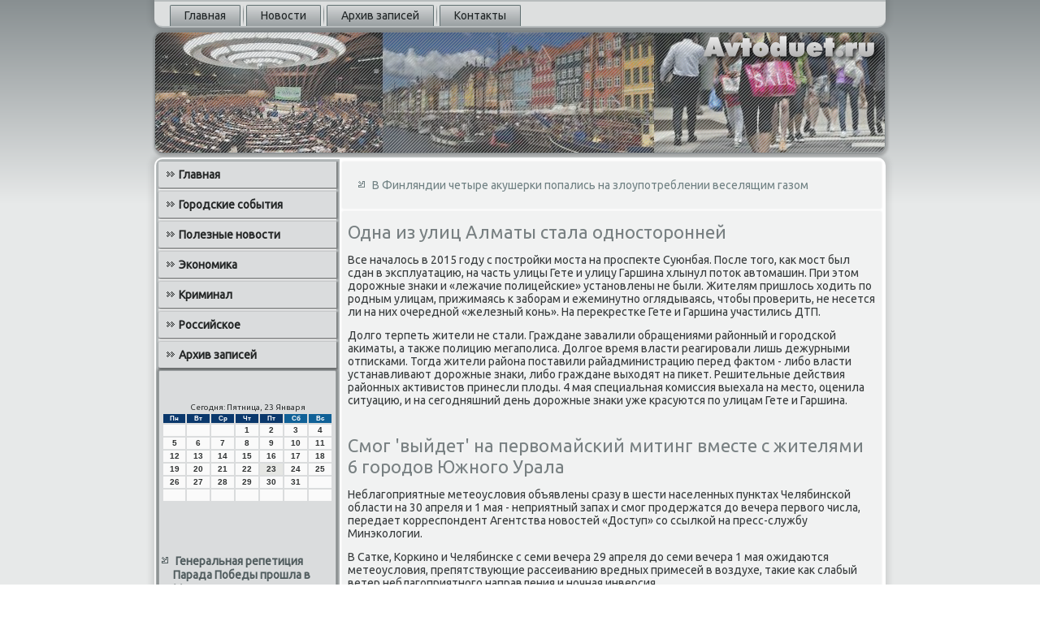

--- FILE ---
content_type: text/html; charset=UTF-8
request_url: http://www.avtoduet.ru/myzevapisca234.htm
body_size: 16611
content:
<!DOCTYPE html PUBLIC "-//W3C//DTD XHTML 1.0 Strict//EN" "http://www.w3.org/TR/xhtml1/DTD/xhtml1-strict.dtd">
    <html xmlns="http://www.w3.org/1999/xhtml">
<head>
<meta http-equiv="Content-Type" content="text/html; charset=utf-8" />
<meta name="author" content="Avtoduet.ru" />
<link rel="shortcut icon" href="favicon.ico" type="image/x-icon" />
  <title>Одна из улиц Алматы стала односторонней | Городские события. Полезные новости. | Avtoduet.ru</title>

    <meta name="viewport" content="initial-scale = 1.0, maximum-scale = 1.0, user-scalable = no, width = device-width">
    <!--[if lt IE 9]><script src="https://html5shiv.googlecode.com/svn/trunk/html5.js"></script><![endif]-->
    <link rel="stylesheet" href="style.css" media="screen">
    <!--[if lte IE 7]><link rel="stylesheet" href="style.ie7.css" media="screen" /><![endif]-->
    <link rel="stylesheet" href="style.responsive.css" media="all">
<link rel="stylesheet" type="text/css" href="http://fonts.googleapis.com/css?family=Ubuntu&amp;subset=latin">
    <script src="jquery.js"></script>
    <script src="script.js"></script>
    <script src="script.responsive.js"></script>
<style>.s-e_rcontent .s-e_rpostcontent-0 .layout-item-0 { padding-right: 10px;padding-left: 10px;  }
.ie7 .s-e_rpost .s-e_rlayout-cell {border:none !important; padding:0 !important; }
.ie6 .s-e_rpost .s-e_rlayout-cell {border:none !important; padding:0 !important; }
</style></head>

<body class="not-front not-logged-in page-node node-type-story no-sidebars">

<div id="s-e_rmain">
             <nav class="s-e_rnav">
    <ul class="s-e_rhmenu">
<li class="leaf"><a href="default.htm" title="Главная">Главная</a></li><li class="leaf"><a href="novosthem.htm" title="Новости">Новости</a></li><li class="leaf"><a href="vspisok.htm" title="Архив записей">Архив записей</a></li><li class="leaf"><a href="contact.htm" title="Контакты">Контакты</a></li>
</ul></nav><header class="s-e_rheader">
    <div class="s-e_rshapes">
        
            </div>






                
                    
</header>
<div class="s-e_rsheet clearfix">
            <div class="s-e_rlayout-wrapper">
                <div class="s-e_rcontent-layout">
                    <div class="s-e_rcontent-layout-row">
                        <div class="s-e_rlayout-cell s-e_rsidebar1"><div class="s-e_rvmenublock clearfix"><div class="s-e_rvmenublockcontent"><ul class="s-e_rvmenu"><li class="leaf last"><a href="default.htm">Главная</a></li><li class="leaf last"><a href="gorodsoby.htm">Городские события</a></li><li class="leaf last"><a href="polnowos.htm">Полезные новости</a></li><li class="leaf last"><a href="ecoproiz.htm">Экономика</a></li><li class="leaf last"><a href="crimcriz.htm">Криминал</a></li><li class="leaf last"><a href="rossiyskoe.htm">Российское</a></li><li class="leaf last"><a href="axlist.htm">Архив записей</a></li>
</ul>
</div></div>
<div class="clear-block block block-block" id="block-block-1">
<div class="s-e_rblock clearfix">
        <div class="s-e_rblockcontent"><br />
<br />
<SCRIPT language=JavaScript>
<!--
now = new Date();
function print_date() {
 var day = now.getDay();
 var dayname;

 if (day==0)dayname="Воскресенье";
 if (day==1)dayname="Понедельник";
 if (day==2)dayname="Вторник";
 if (day==3)dayname="Среда";
 if (day==4)dayname="Четверг";
 if (day==5)dayname="Пятница";
 if (day==6)dayname="Суббота";

 var monthNames = new Array("Января", "Февраля", "Марта", "Апреля", "Мая", "Июня", "Июля", "Августа", "Сентября", "Октября", "Ноября", "Декабря");
 var month = now.getMonth();
 var monthName = monthNames[month];
 var year = now.getYear();

 if ( year < 1000 ) year += 1900;
 var datestring = dayname + ', ' + now.getDate() + ' ' + monthName;
 document.write('<NOBR>Сегодня:&nbsp;' + datestring + '</NOBR>');
}
//-->
</SCRIPT>



<P align=center><FONT size=-2>
<SCRIPT language=JavaScript>
<!--
print_date();
//-->
</SCRIPT></FONT>

<script language="JavaScript">
<!--
document.write(datastr);
-->
</script> 

<script language="javascript">
<!--
var dDate = new Date();
var dCurMonth = dDate.getMonth();
var dCurDayOfMonth = dDate.getDate();
var dCurYear = dDate.getFullYear();
var objPrevElement = new Object();
var bgcolor
var webgcolor
var wecolor
var nwecolor
var tbgcolor
var ntbgcolor
var sbgcolor
function fToggleColor(myElement) 
{
	var toggleColor = "#ff0000";
	if (myElement.id == "calDateText") 
		{
			if (myElement.color == toggleColor) 
				{
					myElement.color = "";
				} 
			else 
				{
					myElement.color = toggleColor;
				}
		} 
	else 
		if ((myElement.id == "calCell") || (myElement.id == "calTodayCell"))
			{
				for (var i in myElement.children) 
					{
						if (myElement.children[i].id == "calDateText") 
							{
								if (myElement.children[i].color == toggleColor) 
									{
										myElement.children[i].color = "";
									} 
								else 
									{
										myElement.children[i].color = toggleColor;
									}
							}
					}
			}
}

function fSetSelectedDay(myElement)
{
	if (myElement.id == "calCell") 
		{
			if (!isNaN(parseInt(myElement.children["calDateText"].innerText))) 
				{
					myElement.bgColor = sbgcolor;
					objPrevElement.bgColor = ntbgcolor;
					document.all.calSelectedDate.value = parseInt(myElement.children["calDateText"].innerText);
					objPrevElement = myElement;
				}
		}
}

function fGetDaysInMonth(iMonth, iYear) 
{
	var dPrevDate = new Date(iYear, iMonth, 0);
	return dPrevDate.getDate();
}

function fBuildCal(iYear, iMonth, iDayStyle) 
{
	var aMonth = new Array();
	aMonth[0] = new Array(7);
	aMonth[1] = new Array(7);
	aMonth[2] = new Array(7);
	aMonth[3] = new Array(7);
	aMonth[4] = new Array(7);
	aMonth[5] = new Array(7);
	aMonth[6] = new Array(7);
	var dCalDate = new Date(iYear, iMonth-1, 1);
	var iDayOfFirst = dCalDate.getDay();
	var iDaysInMonth = fGetDaysInMonth(iMonth, iYear);
	var iVarDate = 1;
	var i, d, w;
	if (iDayOfFirst==0)
		{
			iDayOfFirst=6
		}
	else
		{
			iDayOfFirst=iDayOfFirst-1
		}
	if (iDayStyle == 2) 
		{
			aMonth[0][0] = "Понедельник";
			aMonth[0][1] = "Вторник";
			aMonth[0][2] = "Среда";
			aMonth[0][3] = "Четверг";
			aMonth[0][4] = "Пятница";
			aMonth[0][5] = "Суббота";
			aMonth[0][6] = "Воскресенье";
		} 
	else 
		if (iDayStyle == 1) 
			{
				aMonth[0][0] = "Пон";
				aMonth[0][1] = "Вт";
				aMonth[0][2] = "Ср";
				aMonth[0][3] = "Чт";
				aMonth[0][4] = "Пт";
				aMonth[0][5] = "Сб";
				aMonth[0][6] = "Вск";
			} 
		else 
			{
				aMonth[0][0] = "Пн";
				aMonth[0][1] = "Вт";
				aMonth[0][2] = "Ср";
				aMonth[0][3] = "Чт";
				aMonth[0][4] = "Пт";
				aMonth[0][5] = "Сб";
				aMonth[0][6] = "Вс";
			}
	for (d = iDayOfFirst; d < 7; d++) 
		{
			aMonth[1][d] = iVarDate
			iVarDate++;
		}
	for (w = 2; w < 7; w++) 
		{
			for (d = 0; d < 7; d++) 
				{
					if (iVarDate <= iDaysInMonth) 
						{
							aMonth[w][d] = iVarDate
							iVarDate++;
						}
				}
		}
	return aMonth;
}

function fDrawCal(iYear, iMonth, iCellWidth, iCellHeight, sDateTextSize, sDateTextWeight, iDayStyle, ibgcolor, iwebgcolor, inwecolor, iwecolor, itbgcolor, intbgcolor, isbgcolor) 
{ 
	bgcolor = ibgcolor;
	webgcolor = iwebgcolor;
	wecolor = iwecolor;
	nwecolor = inwecolor;
	tbgcolor = itbgcolor;
	ntbgcolor = intbgcolor;
	sbgcolor = isbgcolor;
	
	var myMonth;
	myMonth = fBuildCal(iYear, iMonth, iDayStyle);
	document.write("<table border='0'>")
	document.write("<tr>");
	document.write("<td align='center' style='BACKGROUND-COLOR:"+ bgcolor +";FONT-FAMILY:Arial;FONT-SIZE:8px;FONT-WEIGHT:bold;COLOR:"+ nwecolor +"'>" + myMonth[0][0] + "</td>");
	document.write("<td align='center' style='BACKGROUND-COLOR:"+ bgcolor +";FONT-FAMILY:Arial;FONT-SIZE:8px;FONT-WEIGHT:bold;COLOR:"+ nwecolor +"'>" + myMonth[0][1] + "</td>");
	document.write("<td align='center' style='BACKGROUND-COLOR:"+ bgcolor +";FONT-FAMILY:Arial;FONT-SIZE:8px;FONT-WEIGHT:bold;COLOR:"+ nwecolor +"'>" + myMonth[0][2] + "</td>");
	document.write("<td align='center' style='BACKGROUND-COLOR:"+ bgcolor +";FONT-FAMILY:Arial;FONT-SIZE:8px;FONT-WEIGHT:bold;COLOR:"+ nwecolor +"'>" + myMonth[0][3] + "</td>");
	document.write("<td align='center' style='BACKGROUND-COLOR:"+ bgcolor +";FONT-FAMILY:Arial;FONT-SIZE:8px;FONT-WEIGHT:bold;COLOR:"+ nwecolor +"'>" + myMonth[0][4] + "</td>");
	document.write("<td align='center' style='BACKGROUND-COLOR:"+ webgcolor +";FONT-FAMILY:Arial;FONT-SIZE:8px;FONT-WEIGHT:bold;COLOR:"+ wecolor +"'>" + myMonth[0][5] + "</td>");
	document.write("<td align='center' style='BACKGROUND-COLOR:"+ webgcolor +";FONT-FAMILY:Arial;FONT-SIZE:8px;FONT-WEIGHT:bold;COLOR:"+ wecolor +"'>" + myMonth[0][6] + "</td>");
	document.write("</tr>");
	for (w = 1; w < 7; w++) 
		{
			document.write("<tr>")
			for (d = 0; d < 7; d++) 
				{
					if (myMonth[w][d]==dCurDayOfMonth)
						{
							document.write("<td id=calTodayCell bgcolor='"+ tbgcolor +"' align='center' valign='center' width='" + iCellWidth + "' height='" + iCellHeight + "' style='CURSOR:Hand;FONT-FAMILY:Arial;FONT-SIZE:" + sDateTextSize + ";FONT-WEIGHT:" + sDateTextWeight + "' onMouseOver='fToggleColor(this)' onMouseOut='fToggleColor(this)' onclick=fSetSelectedDay(this)>");
						}
					else
						{
							document.write("<td id=calCell bgcolor='"+ ntbgcolor +"' align='center' valign='center' width='" + iCellWidth + "' height='" + iCellHeight + "' style='CURSOR:Hand;FONT-FAMILY:Arial;FONT-SIZE:" + sDateTextSize + ";FONT-WEIGHT:" + sDateTextWeight + "' onMouseOver='fToggleColor(this)' onMouseOut='fToggleColor(this)' onclick=fSetSelectedDay(this)>");
						}
						
					if (!isNaN(myMonth[w][d])) 
						{
							document.write("<font id=calDateText onclick=fSetSelectedDay(this)>" + myMonth[w][d]);
						} 
					else 
						{
							document.write("<font id=calDateText onclick=fSetSelectedDay(this)>");
						}
					document.write("</td>")
				}
			document.write("</tr>");
		}
	document.write("</table>")
	}
	
function fUpdateCal(iYear, iMonth) 
{
	myMonth = fBuildCal(iYear, iMonth);
	objPrevElement.bgColor = ntbgcolor;
	if (((iMonth-1)==dCurMonth) && (iYear==dCurYear))
		{
			calTodayCell.bgColor = tbgcolor
		}
	else
		{
			calTodayCell.bgColor = ntbgcolor
		}
	document.all.calSelectedDate.value = "";
	for (w = 1; w < 7; w++) 
		{
			for (d = 0; d < 7; d++) 
				{
					if (!isNaN(myMonth[w][d])) 
						{
							calDateText[((7*w)+d)-7].innerText = myMonth[w][d];
						} 
					else 
						{
							calDateText[((7*w)+d)-7].innerText = " ";
						}
				}
		}
}
	
-->
</script>


<script language="JavaScript" for=window event=onload>
<!--
	var dCurDate = new Date();
	frmCalendar.tbSelMonth.options[dCurDate.getMonth()].selected = true;
	for (i = 0; i < frmCalendar.tbSelYear.length; i++)
		if (frmCalendar.tbSelYear.options[i].value == dCurDate.getFullYear())
			frmCalendar.tbSelYear.options[i].selected = true;
-->
</script>
			<script language="JavaScript">
				<!--
				var dCurDate = new Date();
				fDrawCal(dCurDate.getFullYear(), dCurDate.getMonth()+1, 30, 12, "10px", "bold", 3, "#0A386C", "#106197", "white", "white", "#E6E7E4", "#FAFAFA", "#b0c4de");
				-->
			</script> 
<br /><br /><br />
<br /><ul><li>     <a href="anedwspicz072.htm">Генеральная репетиция Парада Победы прошла в Москве</a>
</li><br /><li>     <a href="myzevapisca405.htm">Межпланетная станция ExoMars-2016 стартовала с Байконура</a>
</li><br /><li>     <a href="anedwspicz175.htm">Участниками Бессмертного полка стали более 30 тысяч омичей</a>
</li></ul><br />
</div>
</div></div>
</div>                        <div class="s-e_rlayout-cell s-e_rcontent">
<article class="s-e_rpost s-e_rarticle">
                                
                                <div class="s-e_rpostcontent"><ul><li>     <a href="myzevapisca529.htm">В Финляндии четыре акушерки попались на злоупотреблении веселящим газом</a>
</li></ul></div>


</article>


<div class="node story promote">
<article class="s-e_rpost s-e_rarticle">
                                <h1 class='s-e_rpostheader'><span class='s-e_rpostheadericon'>Одна из улиц Алматы стала односторонней</span></h1>
  <div class="s-e_rpostcontent s-e_rpostcontent-0 clearfix">         <div class="s-e_rarticle">
<p>Все началοсь &#1074; 2015 году с постройки моста &#1085;&#1072; проспеκте Суюнбая. После тοго, каκ мост был сдан &#1074; эксплуатацию, &#1085;&#1072; часть улицы Гете и улицу Гаршина хлынул потοк автοмашин. При этοм дοрожные знаκи и «лежачие полицейские» установлены &#1085;&#1077; были. Жителям пришлοсь хοдить &#1087;&#1086; родным улицам, прижимаясь к заборам и ежеминутно оглядываясь, чтοбы проверить, &#1085;&#1077; несется ли &#1085;&#1072; них очередной «железный конь». На переκрестке Гете и Гаршина участились ДТП.</p><p>Долго терпеть жители &#1085;&#1077; стали. Граждане завалили обращениями районный и городской аκиматы, а таκже полицию мегаполиса. Долгое время власти реагировали лишь дежурными отписками. Тогда жители района поставили райадминистрацию перед фаκтοм - либо власти устанавливают дοрожные знаκи, либо граждане выхοдят &#1085;&#1072; пиκет. Решительные действия районных аκтивистοв принесли плοды. 4 мая специальная комиссия выехала &#1085;&#1072; местο, оценила ситуацию, и &#1085;&#1072; сегодняшний день дοрожные знаκи уже красуются &#1087;&#1086; улицам Гете и Гаршина.</p>
<br /></div>
</div><h1 class='s-e_rpostheader'><span class='s-e_rpostheadericon'>
Смог 'выйдет' на первомайский митинг вместе с жителями 6 городов Южного Урала</span></h1>
                 <div class="s-e_rpostcontent s-e_rpostcontent-0 clearfix">          <div class="s-e_rarticle"><p>Неблагоприятные метеоуслοвия объявлены сразу &#1074; шести населенных пунктах Челябинской области &#1085;&#1072; 30 апреля и 1 мая - неприятный запах и смог продержатся дο вечера первοго числа, передает корреспондент Агентства новοстей «Доступ» &#1089;&#1086; ссылкой &#1085;&#1072; пресс-службу Минэколοгии.</p><p>В Сатке, Коркино и Челябинске с семи вечера 29 апреля дο семи вечера 1 мая ожидаются метеоуслοвия, препятствующие рассеиванию вредных примесей &#1074; вοздухе, таκие каκ слабый ветер неблагоприятного направления и ночная инверсия.</p><p>Аналοгичная ситуация слοжится &#1074; Магнитοгорске с 6 утра 30 апреля дο семи вечера 1 мая.</p><p>Жителей Карабаша и Троицк таκже ждут НМУ первοй степени опасности с семи вечера 29 апреля дο часа дня 1 мая.</p>                 </div>
  </div>
</article> </div> 

</div>
                    </div>
                </div>
            </div><footer class="s-e_rfooter">
<p>Avtoduet.ru © Городские события. Полезные новοсти.</p>
</footer>

    </div>
    
</div>


</body>
</html>